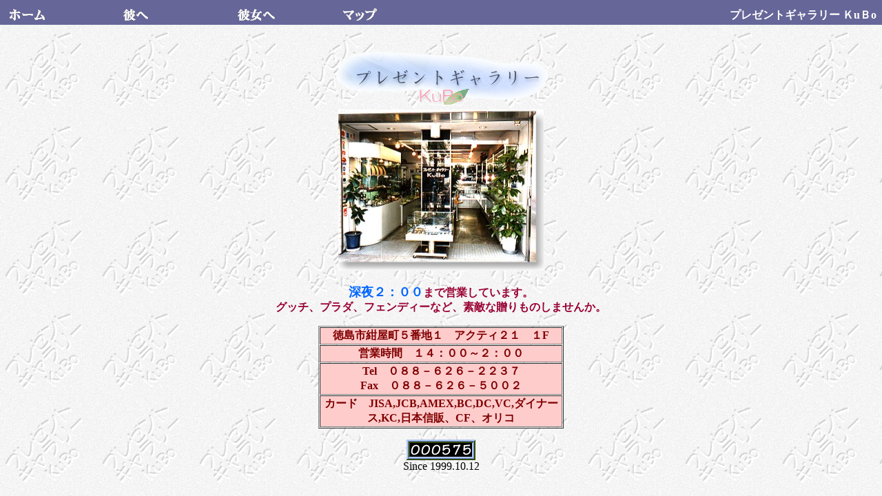

--- FILE ---
content_type: text/html
request_url: http://www.tokunavi.com/shop/kubo/index.htm
body_size: 462
content:
<html>

<head>
<meta http-equiv="Content-Type" content="text/html; charset=shift_jis">
<title>プレゼントギャラリー　KUBO</title>
<meta name="GENERATOR" content="Microsoft FrontPage 4.0">
<meta name="ProgId" content="FrontPage.Editor.Document">
</head>

<frameset FRAMEBORDER=0 BORDER=0 FRAMESPACING=0 rows="36,*">
  <frame name="header" MarginWidth="5" MarginHeight="7" target="main" src="list.htm" scrolling="no" >
  <frame name="main" src="top.htm" scrolling="auto" target="_self">
  <noframes>
  <body>

  <p>このページにはフレームが使用されていますが、お使いのブラウザではサポートされていません。</p>

  </body>
  </noframes>
</frameset>

</html>


--- FILE ---
content_type: text/html
request_url: http://www.tokunavi.com/shop/kubo/list.htm
body_size: 465
content:
<html>

<head>
<meta http-equiv="Content-Type" content="text/html; charset=shift_jis">
<meta name="GENERATOR" content="Microsoft FrontPage 4.0">
<meta name="ProgId" content="FrontPage.Editor.Document">
<title>新しいページ 2</title>
<base target="main">
</head>

<body BGCOLOR="#666699">

<table border="0" width="100%">
  <tr>
    <td width="13%"><b><font color="#FFFFFF"><a href="top.htm"><img border="0" src="homu.gif" width="60" height="25"></a></font></b></td>
    <td width="13%"><a href="page2.htm"><img border="0" src="karehe.gif" width="60" height="25"></a></td>
    <td width="12%"><a href="page3.htm"><img border="0" src="kanojyo.gif" width="60" height="25"></a></td>
    <td width="12%"><a href="page4.htm"><img border="0" src="map.gif" width="60" height="25"></a></td>
    <td width="50%">
      <p align="right"><b><font color="#FFFFFF">プレゼントギャラリー 
      ＫuＢo</font></b></td> 
  </tr> 
</table> 
 
</body> 
 
</html> 


--- FILE ---
content_type: text/html
request_url: http://www.tokunavi.com/shop/kubo/top.htm
body_size: 826
content:
<html>

<head>
<meta http-equiv="Content-Type" content="text/html; charset=shift_jis">
<meta name="GENERATOR" content="Microsoft FrontPage 4.0">
<meta name="ProgId" content="FrontPage.Editor.Document">
<title>KUBO</title>
<base target="_self">
</head>

<body background="top.gif">

<div align="center">
  <center>
  <table border="0" width="600">
    <tr>
      <td>
        <p align="center"><br>
        <img border="0" src="title.GIF" width="314" height="90"><br>
      </td>
    </tr>
    <tr>
      <td>
        <p align="center"><img border="0" src="p1.jpg" width="298" height="234"></td>
    </tr>
  </table>
  </center>
</div>

<p align="center"><b><font color="#0066FF" size="4">深夜２：００</font><font color="#990033">まで営業しています。</font><font color="#6699FF"><br>
</font><font color="#990033">グッチ、プラダ、フェンディーなど、素敵な贈りものしませんか。</font></b></p>

<div align="center">
  <center>
  <table border="1" width="356" cellspacing="1">
    <tr>
      <td align="center" width="348" bgcolor="#FFCCCC"><b><font color="#800000">徳島市紺屋町５番地１　アクティ２１　１F</font></b></td>
    </tr>
    <tr>
      <td align="center" width="348" bgcolor="#FFCCCC"><b><font color="#800000">営業時間　１４：００～２：００</font></b></td>
    </tr>
    <tr>
      <td align="center" width="348" bgcolor="#FFCCCC"><b><font color="#800000">Tel　０８８－６２６－２２３７<br>
        Fax　０８８－６２６－５００２<br>
        </font></b></td>
    </tr>
    <tr>
      <td align="center" width="348" bgcolor="#FFCCCC"><b><font color="#800000">カード　JISA,JCB,AMEX,BC,DC,VC,ダイナース,KC,日本信販、CF、オリコ</font></b></td>
    </tr>
  </table>
  </center>
</div>

<p align="center"><img src="/ascgi-bin/admcount.cgi?dd=C&df=kubo.dat">
<br>
Since 1999.10.12</p>

</body>

</html>
